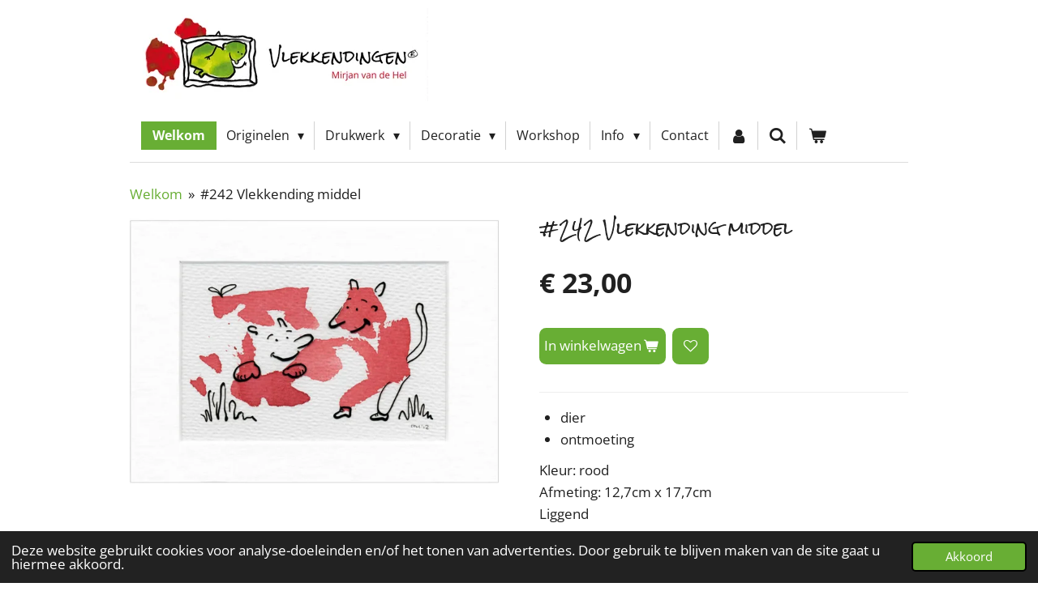

--- FILE ---
content_type: text/html; charset=UTF-8
request_url: https://www.vlekkendingen.nl/product/8671707/242-vlekkending-middel
body_size: 17621
content:
<!DOCTYPE html>
<html lang="nl">
    <head>
        <meta http-equiv="Content-Type" content="text/html; charset=utf-8">
        <meta name="viewport" content="width=device-width, initial-scale=1.0, maximum-scale=5.0">
        <meta http-equiv="X-UA-Compatible" content="IE=edge">
        <link rel="canonical" href="https://www.vlekkendingen.nl/product/8671707/242-vlekkending-middel">
        <link rel="sitemap" type="application/xml" href="https://www.vlekkendingen.nl/sitemap.xml">
        <meta property="og:title" content="#242 Vlekkending middel | Vlekkendingen">
        <meta property="og:url" content="https://www.vlekkendingen.nl/product/8671707/242-vlekkending-middel">
        <base href="https://www.vlekkendingen.nl/">
        <meta name="description" property="og:description" content="
dier
ontmoeting

Kleur: roodAfmeting: 12,7cm x 17,7cmLiggendJaar: 2012
Middel Vlekkending met passe-partoutZonder lijstje">
                <script nonce="8728afe37249d463d508150ca6d56e6b">
            
            window.JOUWWEB = window.JOUWWEB || {};
            window.JOUWWEB.application = window.JOUWWEB.application || {};
            window.JOUWWEB.application = {"backends":[{"domain":"jouwweb.nl","freeDomain":"jouwweb.site"},{"domain":"webador.com","freeDomain":"webadorsite.com"},{"domain":"webador.de","freeDomain":"webadorsite.com"},{"domain":"webador.fr","freeDomain":"webadorsite.com"},{"domain":"webador.es","freeDomain":"webadorsite.com"},{"domain":"webador.it","freeDomain":"webadorsite.com"},{"domain":"jouwweb.be","freeDomain":"jouwweb.site"},{"domain":"webador.ie","freeDomain":"webadorsite.com"},{"domain":"webador.co.uk","freeDomain":"webadorsite.com"},{"domain":"webador.at","freeDomain":"webadorsite.com"},{"domain":"webador.be","freeDomain":"webadorsite.com"},{"domain":"webador.ch","freeDomain":"webadorsite.com"},{"domain":"webador.ch","freeDomain":"webadorsite.com"},{"domain":"webador.mx","freeDomain":"webadorsite.com"},{"domain":"webador.com","freeDomain":"webadorsite.com"},{"domain":"webador.dk","freeDomain":"webadorsite.com"},{"domain":"webador.se","freeDomain":"webadorsite.com"},{"domain":"webador.no","freeDomain":"webadorsite.com"},{"domain":"webador.fi","freeDomain":"webadorsite.com"},{"domain":"webador.ca","freeDomain":"webadorsite.com"},{"domain":"webador.ca","freeDomain":"webadorsite.com"},{"domain":"webador.pl","freeDomain":"webadorsite.com"},{"domain":"webador.com.au","freeDomain":"webadorsite.com"},{"domain":"webador.nz","freeDomain":"webadorsite.com"}],"editorLocale":"nl-NL","editorTimezone":"Europe\/Amsterdam","editorLanguage":"nl","analytics4TrackingId":"G-E6PZPGE4QM","analyticsDimensions":[],"backendDomain":"www.jouwweb.nl","backendShortDomain":"jouwweb.nl","backendKey":"jouwweb-nl","freeWebsiteDomain":"jouwweb.site","noSsl":false,"build":{"reference":"bdb0db9"},"linkHostnames":["www.jouwweb.nl","www.webador.com","www.webador.de","www.webador.fr","www.webador.es","www.webador.it","www.jouwweb.be","www.webador.ie","www.webador.co.uk","www.webador.at","www.webador.be","www.webador.ch","fr.webador.ch","www.webador.mx","es.webador.com","www.webador.dk","www.webador.se","www.webador.no","www.webador.fi","www.webador.ca","fr.webador.ca","www.webador.pl","www.webador.com.au","www.webador.nz"],"assetsUrl":"https:\/\/assets.jwwb.nl","loginUrl":"https:\/\/www.jouwweb.nl\/inloggen","publishUrl":"https:\/\/www.jouwweb.nl\/v2\/website\/2808089\/publish-proxy","adminUserOrIp":false,"pricing":{"plans":{"lite":{"amount":"700","currency":"EUR"},"pro":{"amount":"1200","currency":"EUR"},"business":{"amount":"2400","currency":"EUR"}},"yearlyDiscount":{"price":{"amount":"0","currency":"EUR"},"ratio":0,"percent":"0%","discountPrice":{"amount":"0","currency":"EUR"},"termPricePerMonth":{"amount":"0","currency":"EUR"},"termPricePerYear":{"amount":"0","currency":"EUR"}}},"hcUrl":{"add-product-variants":"https:\/\/help.jouwweb.nl\/hc\/nl\/articles\/28594307773201","basic-vs-advanced-shipping":"https:\/\/help.jouwweb.nl\/hc\/nl\/articles\/28594268794257","html-in-head":"https:\/\/help.jouwweb.nl\/hc\/nl\/articles\/28594336422545","link-domain-name":"https:\/\/help.jouwweb.nl\/hc\/nl\/articles\/28594325307409","optimize-for-mobile":"https:\/\/help.jouwweb.nl\/hc\/nl\/articles\/28594312927121","seo":"https:\/\/help.jouwweb.nl\/hc\/nl\/sections\/28507243966737","transfer-domain-name":"https:\/\/help.jouwweb.nl\/hc\/nl\/articles\/28594325232657","website-not-secure":"https:\/\/help.jouwweb.nl\/hc\/nl\/articles\/28594252935825"}};
            window.JOUWWEB.brand = {"type":"jouwweb","name":"JouwWeb","domain":"JouwWeb.nl","supportEmail":"support@jouwweb.nl"};
                    
                window.JOUWWEB = window.JOUWWEB || {};
                window.JOUWWEB.websiteRendering = {"locale":"nl-NL","timezone":"Europe\/Amsterdam","routes":{"api\/upload\/product-field":"\/_api\/upload\/product-field","checkout\/cart":"\/winkelwagen","payment":"\/bestelling-afronden\/:publicOrderId","payment\/forward":"\/bestelling-afronden\/:publicOrderId\/forward","public-order":"\/bestelling\/:publicOrderId","checkout\/authorize":"\/winkelwagen\/authorize\/:gateway","wishlist":"\/verlanglijst"}};
                                                    window.JOUWWEB.website = {"id":2808089,"locale":"nl-NL","enabled":true,"title":"Vlekkendingen","hasTitle":true,"roleOfLoggedInUser":null,"ownerLocale":"nl-NL","plan":"business","freeWebsiteDomain":"jouwweb.site","backendKey":"jouwweb-nl","currency":"EUR","defaultLocale":"nl-NL","url":"https:\/\/www.vlekkendingen.nl\/","homepageSegmentId":10999381,"category":"webshop","isOffline":false,"isPublished":true,"locales":["nl-NL"],"allowed":{"ads":false,"credits":true,"externalLinks":true,"slideshow":true,"customDefaultSlideshow":true,"hostedAlbums":true,"moderators":true,"mailboxQuota":10,"statisticsVisitors":true,"statisticsDetailed":true,"statisticsMonths":-1,"favicon":true,"password":true,"freeDomains":0,"freeMailAccounts":1,"canUseLanguages":false,"fileUpload":true,"legacyFontSize":false,"webshop":true,"products":-1,"imageText":false,"search":true,"audioUpload":true,"videoUpload":5000,"allowDangerousForms":false,"allowHtmlCode":true,"mobileBar":true,"sidebar":false,"poll":false,"allowCustomForms":true,"allowBusinessListing":true,"allowCustomAnalytics":true,"allowAccountingLink":true,"digitalProducts":true,"sitemapElement":false},"mobileBar":{"enabled":true,"theme":"accent","email":{"active":true,"value":"mirjan@vlekkendingen.nl"},"location":{"active":true,"value":"Polanenstraat 4, 5131 CJ Alphen, Nederland"},"phone":{"active":true,"value":"+31614742391"},"whatsapp":{"active":true,"value":"+31614742391"},"social":{"active":true,"network":"facebook","value":"vlekkendingen"}},"webshop":{"enabled":true,"currency":"EUR","taxEnabled":true,"taxInclusive":true,"vatDisclaimerVisible":false,"orderNotice":null,"orderConfirmation":null,"freeShipping":false,"freeShippingAmount":"0.00","shippingDisclaimerVisible":false,"pickupAllowed":true,"couponAllowed":true,"detailsPageAvailable":true,"socialMediaVisible":false,"termsPage":11025281,"termsPageUrl":"\/voorwaarden","extraTerms":null,"pricingVisible":true,"orderButtonVisible":true,"shippingAdvanced":true,"shippingAdvancedBackEnd":true,"soldOutVisible":false,"backInStockNotificationEnabled":false,"canAddProducts":true,"nextOrderNumber":44,"allowedServicePoints":["dhl","postnl"],"sendcloudConfigured":false,"sendcloudFallbackPublicKey":"a3d50033a59b4a598f1d7ce7e72aafdf","taxExemptionAllowed":false,"invoiceComment":null,"emptyCartVisible":true,"minimumOrderPrice":null,"productNumbersEnabled":false,"wishlistEnabled":true,"hideTaxOnCart":false},"isTreatedAsWebshop":true};                            window.JOUWWEB.cart = {"products":[],"coupon":null,"shippingCountryCode":null,"shippingChoice":null,"breakdown":[]};                            window.JOUWWEB.scripts = ["website-rendering\/webshop"];                        window.parent.JOUWWEB.colorPalette = window.JOUWWEB.colorPalette;
        </script>
                <title>#242 Vlekkending middel | Vlekkendingen</title>
                                            <link href="https://primary.jwwb.nl/public/s/f/d/temp-cgoudfakmdjdbimqduty/touch-icon-iphone.png?bust=1665474027" rel="apple-touch-icon" sizes="60x60">                                                <link href="https://primary.jwwb.nl/public/s/f/d/temp-cgoudfakmdjdbimqduty/touch-icon-ipad.png?bust=1665474027" rel="apple-touch-icon" sizes="76x76">                                                <link href="https://primary.jwwb.nl/public/s/f/d/temp-cgoudfakmdjdbimqduty/touch-icon-iphone-retina.png?bust=1665474027" rel="apple-touch-icon" sizes="120x120">                                                <link href="https://primary.jwwb.nl/public/s/f/d/temp-cgoudfakmdjdbimqduty/touch-icon-ipad-retina.png?bust=1665474027" rel="apple-touch-icon" sizes="152x152">                                                <link href="https://primary.jwwb.nl/public/s/f/d/temp-cgoudfakmdjdbimqduty/favicon.png?bust=1665474027" rel="shortcut icon">                                                <link href="https://primary.jwwb.nl/public/s/f/d/temp-cgoudfakmdjdbimqduty/favicon.png?bust=1665474027" rel="icon">                                        <meta property="og:image" content="https&#x3A;&#x2F;&#x2F;primary.jwwb.nl&#x2F;public&#x2F;s&#x2F;f&#x2F;d&#x2F;temp-cgoudfakmdjdbimqduty&#x2F;bukzrm&#x2F;242-vlekkending-18x13.jpg">
                    <meta property="og:image" content="https&#x3A;&#x2F;&#x2F;primary.jwwb.nl&#x2F;public&#x2F;s&#x2F;f&#x2F;d&#x2F;temp-cgoudfakmdjdbimqduty&#x2F;jte875&#x2F;image-46.png">
                    <meta property="og:image" content="https&#x3A;&#x2F;&#x2F;primary.jwwb.nl&#x2F;public&#x2F;s&#x2F;f&#x2F;d&#x2F;temp-cgoudfakmdjdbimqduty&#x2F;image-high-luj26i.png&#x3F;enable-io&#x3D;true&amp;enable&#x3D;upscale&amp;fit&#x3D;bounds&amp;width&#x3D;1200">
                    <meta property="og:image" content="https&#x3A;&#x2F;&#x2F;primary.jwwb.nl&#x2F;public&#x2F;s&#x2F;f&#x2F;d&#x2F;temp-cgoudfakmdjdbimqduty&#x2F;alphen-lokaal-logo-wit-high.png">
                                    <meta name="twitter:card" content="summary_large_image">
                        <meta property="twitter:image" content="https&#x3A;&#x2F;&#x2F;primary.jwwb.nl&#x2F;public&#x2F;s&#x2F;f&#x2F;d&#x2F;temp-cgoudfakmdjdbimqduty&#x2F;bukzrm&#x2F;242-vlekkending-18x13.jpg">
                                                    <script src="https://plausible.io/js/script.manual.js" nonce="8728afe37249d463d508150ca6d56e6b" data-turbo-track="reload" defer data-domain="shard14.jouwweb.nl"></script>
<link rel="stylesheet" type="text/css" href="https://gfonts.jwwb.nl/css?display=fallback&amp;family=Open+Sans%3A400%2C700%2C400italic%2C700italic%7CRock+Salt%3A400%2C700%2C400italic%2C700italic" nonce="8728afe37249d463d508150ca6d56e6b" data-turbo-track="dynamic">
<script src="https://assets.jwwb.nl/assets/build/website-rendering/nl-NL.js?bust=af8dcdef13a1895089e9" nonce="8728afe37249d463d508150ca6d56e6b" data-turbo-track="reload" defer></script>
<script src="https://assets.jwwb.nl/assets/website-rendering/runtime.cee983c75391f900fb05.js?bust=4ce5de21b577bc4120dd" nonce="8728afe37249d463d508150ca6d56e6b" data-turbo-track="reload" defer></script>
<script src="https://assets.jwwb.nl/assets/website-rendering/812.881ee67943804724d5af.js?bust=78ab7ad7d6392c42d317" nonce="8728afe37249d463d508150ca6d56e6b" data-turbo-track="reload" defer></script>
<script src="https://assets.jwwb.nl/assets/website-rendering/main.5cc2a9179e0462270809.js?bust=47fa63093185ee0400ae" nonce="8728afe37249d463d508150ca6d56e6b" data-turbo-track="reload" defer></script>
<link rel="preload" href="https://assets.jwwb.nl/assets/website-rendering/styles.c611799110a447e67981.css?bust=226f06dc4f39cd5a64cc" as="style">
<link rel="preload" href="https://assets.jwwb.nl/assets/website-rendering/fonts/icons-website-rendering/font/website-rendering.woff2?bust=bd2797014f9452dadc8e" as="font" crossorigin>
<link rel="preconnect" href="https://gfonts.jwwb.nl">
<link rel="stylesheet" type="text/css" href="https://assets.jwwb.nl/assets/website-rendering/styles.c611799110a447e67981.css?bust=226f06dc4f39cd5a64cc" nonce="8728afe37249d463d508150ca6d56e6b" data-turbo-track="dynamic">
<link rel="preconnect" href="https://assets.jwwb.nl">
<link rel="stylesheet" type="text/css" href="https://primary.jwwb.nl/public/s/f/d/temp-cgoudfakmdjdbimqduty/style.css?bust=1768988841" nonce="8728afe37249d463d508150ca6d56e6b" data-turbo-track="dynamic">    </head>
    <body
        id="top"
        class="jw-is-no-slideshow jw-header-is-image jw-is-segment-product jw-is-frontend jw-is-no-sidebar jw-is-no-messagebar jw-is-no-touch-device jw-is-no-mobile"
                                    data-jouwweb-page="8671707"
                                                data-jouwweb-segment-id="8671707"
                                                data-jouwweb-segment-type="product"
                                                data-template-threshold="960"
                                                data-template-name="beautysalon&#x7C;fotografie&#x7C;romance"
                            itemscope
        itemtype="https://schema.org/Product"
    >
                                    <meta itemprop="url" content="https://www.vlekkendingen.nl/product/8671707/242-vlekkending-middel">
        <a href="#main-content" class="jw-skip-link">
            Ga direct naar de hoofdinhoud        </a>
        <div class="jw-background"></div>
        <div class="jw-body">
            <div class="jw-mobile-menu jw-mobile-is-logo js-mobile-menu">
            <button
            type="button"
            class="jw-mobile-menu__button jw-mobile-toggle"
            aria-label="Open / sluit menu"
        >
            <span class="jw-icon-burger"></span>
        </button>
        <div class="jw-mobile-header jw-mobile-header--image">
        <a            class="jw-mobile-header-content"
                            href="/"
                        >
                            <img class="jw-mobile-logo jw-mobile-logo--landscape" src="https://primary.jwwb.nl/public/s/f/d/temp-cgoudfakmdjdbimqduty/vmtc2t/logo-vlekkendingen-2018-1200-2.jpg?enable-io=true&amp;enable=upscale&amp;height=70" srcset="https://primary.jwwb.nl/public/s/f/d/temp-cgoudfakmdjdbimqduty/vmtc2t/logo-vlekkendingen-2018-1200-2.jpg?enable-io=true&amp;enable=upscale&amp;height=70 1x, https://primary.jwwb.nl/public/s/f/d/temp-cgoudfakmdjdbimqduty/vmtc2t/logo-vlekkendingen-2018-1200-2.jpg?enable-io=true&amp;enable=upscale&amp;height=140&amp;quality=70 2x" alt="Vlekkendingen" title="Vlekkendingen">                                </a>
    </div>

        <a
        href="/winkelwagen"
        class="jw-mobile-menu__button jw-mobile-header-cart"
        aria-label="Bekijk winkelwagen"
    >
        <span class="jw-icon-badge-wrapper">
            <span class="website-rendering-icon-basket" aria-hidden="true"></span>
            <span class="jw-icon-badge hidden" aria-hidden="true"></span>
        </span>
    </a>
    
    </div>
    <div class="jw-mobile-menu-search jw-mobile-menu-search--hidden">
        <form
            action="/zoeken"
            method="get"
            class="jw-mobile-menu-search__box"
        >
            <input
                type="text"
                name="q"
                value=""
                placeholder="Zoeken..."
                class="jw-mobile-menu-search__input"
                aria-label="Zoeken"
            >
            <button type="submit" class="jw-btn jw-btn--style-flat jw-mobile-menu-search__button" aria-label="Zoeken">
                <span class="website-rendering-icon-search" aria-hidden="true"></span>
            </button>
            <button type="button" class="jw-btn jw-btn--style-flat jw-mobile-menu-search__button js-cancel-search" aria-label="Zoekopdracht annuleren">
                <span class="website-rendering-icon-cancel" aria-hidden="true"></span>
            </button>
        </form>
    </div>
            <header class="header clear js-fixed-header-container">
    <div class="inner header-inner js-topbar-content-container">
        <div class="jw-header-logo">
            <div
    id="jw-header-image-container"
    class="jw-header jw-header-image jw-header-image-toggle"
    style="flex-basis: 368px; max-width: 368px; flex-shrink: 1;"
>
            <a href="/">
        <img id="jw-header-image" data-image-id="69033895" srcset="https://primary.jwwb.nl/public/s/f/d/temp-cgoudfakmdjdbimqduty/vmtc2t/logo-vlekkendingen-2018-1200-2.jpg?enable-io=true&amp;width=368 368w, https://primary.jwwb.nl/public/s/f/d/temp-cgoudfakmdjdbimqduty/vmtc2t/logo-vlekkendingen-2018-1200-2.jpg?enable-io=true&amp;width=736 736w" class="jw-header-image" title="Vlekkendingen" style="" sizes="368px" width="368" height="115" intrinsicsize="368.00 x 115.00" alt="Vlekkendingen">                </a>
    </div>
        <div
    class="jw-header jw-header-title-container jw-header-text jw-header-text-toggle"
    data-stylable="true"
>
    <a        id="jw-header-title"
        class="jw-header-title"
                    href="/"
            >
        Vlekkendingen    </a>
</div>
</div>
        <nav class="menu jw-menu-copy clear">
            <ul
    id="jw-menu"
    class="jw-menu jw-menu-horizontal"
            >
            <li
    class="jw-menu-item jw-menu-is-active"
>
        <a        class="jw-menu-link js-active-menu-item"
        href="/"                                            data-page-link-id="10999381"
                            >
                <span class="">
            Welkom        </span>
            </a>
                </li>
            <li
    class="jw-menu-item jw-menu-has-submenu"
>
        <a        class="jw-menu-link"
        href="/originelen"                                            data-page-link-id="11057109"
                            >
                <span class="">
            Originelen        </span>
                    <span class="jw-arrow jw-arrow-toplevel"></span>
            </a>
                    <ul
            class="jw-submenu"
                    >
                            <li
    class="jw-menu-item"
>
        <a        class="jw-menu-link"
        href="/originelen/minipakketje"                                            data-page-link-id="11535124"
                            >
                <span class="">
            minipakketje        </span>
            </a>
                </li>
                            <li
    class="jw-menu-item"
>
        <a        class="jw-menu-link"
        href="/originelen/klein"                                            data-page-link-id="11057110"
                            >
                <span class="">
            klein        </span>
            </a>
                </li>
                            <li
    class="jw-menu-item"
>
        <a        class="jw-menu-link"
        href="/originelen/middel"                                            data-page-link-id="11057115"
                            >
                <span class="">
            middel        </span>
            </a>
                </li>
                            <li
    class="jw-menu-item"
>
        <a        class="jw-menu-link"
        href="/originelen/groot"                                            data-page-link-id="11057121"
                            >
                <span class="">
            groot        </span>
            </a>
                </li>
                            <li
    class="jw-menu-item"
>
        <a        class="jw-menu-link"
        href="/originelen/xl"                                            data-page-link-id="11057123"
                            >
                <span class="">
            XL        </span>
            </a>
                </li>
                            <li
    class="jw-menu-item"
>
        <a        class="jw-menu-link"
        href="/originelen/xxl"                                            data-page-link-id="19642072"
                            >
                <span class="">
            XXL        </span>
            </a>
                </li>
                            <li
    class="jw-menu-item"
>
        <a        class="jw-menu-link"
        href="/originelen/3-4-5xl"                                            data-page-link-id="11057897"
                            >
                <span class="">
            3/4/5XL        </span>
            </a>
                </li>
                    </ul>
        </li>
            <li
    class="jw-menu-item jw-menu-has-submenu"
>
        <a        class="jw-menu-link"
        href="/drukwerk"                                            data-page-link-id="11057736"
                            >
                <span class="">
            Drukwerk        </span>
                    <span class="jw-arrow jw-arrow-toplevel"></span>
            </a>
                    <ul
            class="jw-submenu"
                    >
                            <li
    class="jw-menu-item"
>
        <a        class="jw-menu-link"
        href="/drukwerk/kaarten"                                            data-page-link-id="26352185"
                            >
                <span class="">
            Kaarten        </span>
            </a>
                </li>
                            <li
    class="jw-menu-item"
>
        <a        class="jw-menu-link"
        href="/drukwerk/boekjes-kalender"                                            data-page-link-id="26424381"
                            >
                <span class="">
            Boekjes + kalender        </span>
            </a>
                </li>
                            <li
    class="jw-menu-item"
>
        <a        class="jw-menu-link"
        href="/drukwerk/print-on-demand"                                            data-page-link-id="23726702"
                            >
                <span class="">
            Print-on-demand        </span>
            </a>
                </li>
                            <li
    class="jw-menu-item"
>
        <a        class="jw-menu-link"
        href="/drukwerk/overig"                                            data-page-link-id="26424287"
                            >
                <span class="">
            Overig        </span>
            </a>
                </li>
                    </ul>
        </li>
            <li
    class="jw-menu-item jw-menu-has-submenu"
>
        <a        class="jw-menu-link"
        href="/decoratie"                                            data-page-link-id="30171443"
                            >
                <span class="">
            Decoratie        </span>
                    <span class="jw-arrow jw-arrow-toplevel"></span>
            </a>
                    <ul
            class="jw-submenu"
                    >
                            <li
    class="jw-menu-item"
>
        <a        class="jw-menu-link"
        href="/decoratie/kerstbal"                                            data-page-link-id="11057129"
                            >
                <span class="">
            Kerstbal        </span>
            </a>
                </li>
                            <li
    class="jw-menu-item"
>
        <a        class="jw-menu-link"
        href="/decoratie/servies"                                            data-page-link-id="15099946"
                            >
                <span class="">
            Servies        </span>
            </a>
                </li>
                    </ul>
        </li>
            <li
    class="jw-menu-item"
>
        <a        class="jw-menu-link"
        href="/workshop"                                            data-page-link-id="10999379"
                            >
                <span class="">
            Workshop        </span>
            </a>
                </li>
            <li
    class="jw-menu-item jw-menu-has-submenu"
>
        <a        class="jw-menu-link"
        href="/info"                                            data-page-link-id="30171766"
                            >
                <span class="">
            Info        </span>
                    <span class="jw-arrow jw-arrow-toplevel"></span>
            </a>
                    <ul
            class="jw-submenu"
                    >
                            <li
    class="jw-menu-item"
>
        <a        class="jw-menu-link"
        href="/info/wie"                                            data-page-link-id="29387936"
                            >
                <span class="">
            Wie        </span>
            </a>
                </li>
                            <li
    class="jw-menu-item"
>
        <a        class="jw-menu-link"
        href="/info/wat"                                            data-page-link-id="10998005"
                            >
                <span class="">
            Wat        </span>
            </a>
                </li>
                            <li
    class="jw-menu-item"
>
        <a        class="jw-menu-link"
        href="/info/waar"                                            data-page-link-id="11013588"
                            >
                <span class="">
            Waar        </span>
            </a>
                </li>
                            <li
    class="jw-menu-item"
>
        <a        class="jw-menu-link"
        href="/info/opdracht"                                            data-page-link-id="21134420"
                            >
                <span class="">
            Opdracht        </span>
            </a>
                </li>
                            <li
    class="jw-menu-item"
>
        <a        class="jw-menu-link"
        href="/info/cadeaubon"                                            data-page-link-id="19503500"
                            >
                <span class="">
            Cadeaubon        </span>
            </a>
                </li>
                            <li
    class="jw-menu-item"
>
        <a        class="jw-menu-link"
        href="/info/markt-expo"                                            data-page-link-id="11000237"
                            >
                <span class="">
            Markt/Expo        </span>
            </a>
                </li>
                    </ul>
        </li>
            <li
    class="jw-menu-item"
>
        <a        class="jw-menu-link"
        href="/contact"                                            data-page-link-id="10998006"
                            >
                <span class="">
            Contact        </span>
            </a>
                </li>
            <li
    class="jw-menu-item"
>
        <a        class="jw-menu-link jw-menu-link--icon"
        href="/account"                                                            title="Account"
            >
                                <span class="website-rendering-icon-user"></span>
                            <span class="hidden-desktop-horizontal-menu">
            Account        </span>
            </a>
                </li>
            <li
    class="jw-menu-item jw-menu-search-item"
>
        <button        class="jw-menu-link jw-menu-link--icon jw-text-button"
                                                                    title="Zoeken"
            >
                                <span class="website-rendering-icon-search"></span>
                            <span class="hidden-desktop-horizontal-menu">
            Zoeken        </span>
            </button>
                
            <div class="jw-popover-container jw-popover-container--inline is-hidden">
                <div class="jw-popover-backdrop"></div>
                <div class="jw-popover">
                    <div class="jw-popover__arrow"></div>
                    <div class="jw-popover__content jw-section-white">
                        <form  class="jw-search" action="/zoeken" method="get">
                            
                            <input class="jw-search__input" type="text" name="q" value="" placeholder="Zoeken..." aria-label="Zoeken" >
                            <button class="jw-search__submit" type="submit" aria-label="Zoeken">
                                <span class="website-rendering-icon-search" aria-hidden="true"></span>
                            </button>
                        </form>
                    </div>
                </div>
            </div>
                        </li>
            <li
    class="jw-menu-item jw-menu-wishlist-item js-menu-wishlist-item jw-menu-wishlist-item--hidden"
>
        <a        class="jw-menu-link jw-menu-link--icon"
        href="/verlanglijst"                                                            title="Verlanglijst"
            >
                                    <span class="jw-icon-badge-wrapper">
                        <span class="website-rendering-icon-heart"></span>
                                            <span class="jw-icon-badge hidden">
                    0                </span>
                            <span class="hidden-desktop-horizontal-menu">
            Verlanglijst        </span>
            </a>
                </li>
            <li
    class="jw-menu-item js-menu-cart-item "
>
        <a        class="jw-menu-link jw-menu-link--icon"
        href="/winkelwagen"                                                            title="Winkelwagen"
            >
                                    <span class="jw-icon-badge-wrapper">
                        <span class="website-rendering-icon-basket"></span>
                                            <span class="jw-icon-badge hidden">
                    0                </span>
                            <span class="hidden-desktop-horizontal-menu">
            Winkelwagen        </span>
            </a>
                </li>
    
    </ul>

    <script nonce="8728afe37249d463d508150ca6d56e6b" id="jw-mobile-menu-template" type="text/template">
        <ul id="jw-menu" class="jw-menu jw-menu-horizontal jw-menu-spacing--mobile-bar">
                            <li
    class="jw-menu-item jw-menu-search-item"
>
                
                 <li class="jw-menu-item jw-mobile-menu-search-item">
                    <form class="jw-search" action="/zoeken" method="get">
                        <input class="jw-search__input" type="text" name="q" value="" placeholder="Zoeken..." aria-label="Zoeken">
                        <button class="jw-search__submit" type="submit" aria-label="Zoeken">
                            <span class="website-rendering-icon-search" aria-hidden="true"></span>
                        </button>
                    </form>
                </li>
                        </li>
                            <li
    class="jw-menu-item jw-menu-is-active"
>
        <a        class="jw-menu-link js-active-menu-item"
        href="/"                                            data-page-link-id="10999381"
                            >
                <span class="">
            Welkom        </span>
            </a>
                </li>
                            <li
    class="jw-menu-item jw-menu-has-submenu"
>
        <a        class="jw-menu-link"
        href="/originelen"                                            data-page-link-id="11057109"
                            >
                <span class="">
            Originelen        </span>
                    <span class="jw-arrow jw-arrow-toplevel"></span>
            </a>
                    <ul
            class="jw-submenu"
                    >
                            <li
    class="jw-menu-item"
>
        <a        class="jw-menu-link"
        href="/originelen/minipakketje"                                            data-page-link-id="11535124"
                            >
                <span class="">
            minipakketje        </span>
            </a>
                </li>
                            <li
    class="jw-menu-item"
>
        <a        class="jw-menu-link"
        href="/originelen/klein"                                            data-page-link-id="11057110"
                            >
                <span class="">
            klein        </span>
            </a>
                </li>
                            <li
    class="jw-menu-item"
>
        <a        class="jw-menu-link"
        href="/originelen/middel"                                            data-page-link-id="11057115"
                            >
                <span class="">
            middel        </span>
            </a>
                </li>
                            <li
    class="jw-menu-item"
>
        <a        class="jw-menu-link"
        href="/originelen/groot"                                            data-page-link-id="11057121"
                            >
                <span class="">
            groot        </span>
            </a>
                </li>
                            <li
    class="jw-menu-item"
>
        <a        class="jw-menu-link"
        href="/originelen/xl"                                            data-page-link-id="11057123"
                            >
                <span class="">
            XL        </span>
            </a>
                </li>
                            <li
    class="jw-menu-item"
>
        <a        class="jw-menu-link"
        href="/originelen/xxl"                                            data-page-link-id="19642072"
                            >
                <span class="">
            XXL        </span>
            </a>
                </li>
                            <li
    class="jw-menu-item"
>
        <a        class="jw-menu-link"
        href="/originelen/3-4-5xl"                                            data-page-link-id="11057897"
                            >
                <span class="">
            3/4/5XL        </span>
            </a>
                </li>
                    </ul>
        </li>
                            <li
    class="jw-menu-item jw-menu-has-submenu"
>
        <a        class="jw-menu-link"
        href="/drukwerk"                                            data-page-link-id="11057736"
                            >
                <span class="">
            Drukwerk        </span>
                    <span class="jw-arrow jw-arrow-toplevel"></span>
            </a>
                    <ul
            class="jw-submenu"
                    >
                            <li
    class="jw-menu-item"
>
        <a        class="jw-menu-link"
        href="/drukwerk/kaarten"                                            data-page-link-id="26352185"
                            >
                <span class="">
            Kaarten        </span>
            </a>
                </li>
                            <li
    class="jw-menu-item"
>
        <a        class="jw-menu-link"
        href="/drukwerk/boekjes-kalender"                                            data-page-link-id="26424381"
                            >
                <span class="">
            Boekjes + kalender        </span>
            </a>
                </li>
                            <li
    class="jw-menu-item"
>
        <a        class="jw-menu-link"
        href="/drukwerk/print-on-demand"                                            data-page-link-id="23726702"
                            >
                <span class="">
            Print-on-demand        </span>
            </a>
                </li>
                            <li
    class="jw-menu-item"
>
        <a        class="jw-menu-link"
        href="/drukwerk/overig"                                            data-page-link-id="26424287"
                            >
                <span class="">
            Overig        </span>
            </a>
                </li>
                    </ul>
        </li>
                            <li
    class="jw-menu-item jw-menu-has-submenu"
>
        <a        class="jw-menu-link"
        href="/decoratie"                                            data-page-link-id="30171443"
                            >
                <span class="">
            Decoratie        </span>
                    <span class="jw-arrow jw-arrow-toplevel"></span>
            </a>
                    <ul
            class="jw-submenu"
                    >
                            <li
    class="jw-menu-item"
>
        <a        class="jw-menu-link"
        href="/decoratie/kerstbal"                                            data-page-link-id="11057129"
                            >
                <span class="">
            Kerstbal        </span>
            </a>
                </li>
                            <li
    class="jw-menu-item"
>
        <a        class="jw-menu-link"
        href="/decoratie/servies"                                            data-page-link-id="15099946"
                            >
                <span class="">
            Servies        </span>
            </a>
                </li>
                    </ul>
        </li>
                            <li
    class="jw-menu-item"
>
        <a        class="jw-menu-link"
        href="/workshop"                                            data-page-link-id="10999379"
                            >
                <span class="">
            Workshop        </span>
            </a>
                </li>
                            <li
    class="jw-menu-item jw-menu-has-submenu"
>
        <a        class="jw-menu-link"
        href="/info"                                            data-page-link-id="30171766"
                            >
                <span class="">
            Info        </span>
                    <span class="jw-arrow jw-arrow-toplevel"></span>
            </a>
                    <ul
            class="jw-submenu"
                    >
                            <li
    class="jw-menu-item"
>
        <a        class="jw-menu-link"
        href="/info/wie"                                            data-page-link-id="29387936"
                            >
                <span class="">
            Wie        </span>
            </a>
                </li>
                            <li
    class="jw-menu-item"
>
        <a        class="jw-menu-link"
        href="/info/wat"                                            data-page-link-id="10998005"
                            >
                <span class="">
            Wat        </span>
            </a>
                </li>
                            <li
    class="jw-menu-item"
>
        <a        class="jw-menu-link"
        href="/info/waar"                                            data-page-link-id="11013588"
                            >
                <span class="">
            Waar        </span>
            </a>
                </li>
                            <li
    class="jw-menu-item"
>
        <a        class="jw-menu-link"
        href="/info/opdracht"                                            data-page-link-id="21134420"
                            >
                <span class="">
            Opdracht        </span>
            </a>
                </li>
                            <li
    class="jw-menu-item"
>
        <a        class="jw-menu-link"
        href="/info/cadeaubon"                                            data-page-link-id="19503500"
                            >
                <span class="">
            Cadeaubon        </span>
            </a>
                </li>
                            <li
    class="jw-menu-item"
>
        <a        class="jw-menu-link"
        href="/info/markt-expo"                                            data-page-link-id="11000237"
                            >
                <span class="">
            Markt/Expo        </span>
            </a>
                </li>
                    </ul>
        </li>
                            <li
    class="jw-menu-item"
>
        <a        class="jw-menu-link"
        href="/contact"                                            data-page-link-id="10998006"
                            >
                <span class="">
            Contact        </span>
            </a>
                </li>
                            <li
    class="jw-menu-item"
>
        <a        class="jw-menu-link jw-menu-link--icon"
        href="/account"                                                            title="Account"
            >
                                <span class="website-rendering-icon-user"></span>
                            <span class="hidden-desktop-horizontal-menu">
            Account        </span>
            </a>
                </li>
                            <li
    class="jw-menu-item jw-menu-wishlist-item js-menu-wishlist-item jw-menu-wishlist-item--hidden"
>
        <a        class="jw-menu-link jw-menu-link--icon"
        href="/verlanglijst"                                                            title="Verlanglijst"
            >
                                    <span class="jw-icon-badge-wrapper">
                        <span class="website-rendering-icon-heart"></span>
                                            <span class="jw-icon-badge hidden">
                    0                </span>
                            <span class="hidden-desktop-horizontal-menu">
            Verlanglijst        </span>
            </a>
                </li>
            
                    </ul>
    </script>
        </nav>
    </div>
</header>
<div class="wrapper">
    <script nonce="8728afe37249d463d508150ca6d56e6b">
        window.JOUWWEB.templateConfig = {
            header: {
                selector: 'header',
                mobileSelector: '.jw-mobile-header',
                updatePusher: function (headerHeight, state) {
                    $('.jw-menu-clone').css('top', headerHeight);

                    // Logo height change implies header height change, so we update
                    // the styles dependent on logo height in the same callback as the header height.
                    var headerLogoHeight = document.querySelector('.jw-header-logo').offsetHeight;
                    document.documentElement.style.setProperty('--header-logo-height', headerLogoHeight + 'px');
                },
            },
        };
    </script>
    <div class="slideshow-wrap">
                <div class="slideshow-decoration">
            <div class="slideshow-decoration__bar">
                <div class="slideshow-decoration__inner-bar"></div>
            </div>
        </div>
    </div>
    <script nonce="8728afe37249d463d508150ca6d56e6b">
        window.addEventListener('load', function () {
            const scrollTop = document.querySelector('.jw-scroll-top');
            if(scrollTop) {
                scrollTop.addEventListener('click', function (e) {
                    e.preventDefault();
                    window.scrollTo({
                        top: 0,
                        behavior: 'smooth'
                    });
                });
            }
        });
    </script>
</div>
<div class="main-content">
    
<main id="main-content" class="block-content">
    <div data-section-name="content" class="jw-section jw-section-content jw-responsive">
        <div class="jw-strip jw-strip--default jw-strip--style-color jw-strip--primary jw-strip--color-default jw-strip--padding-start"><div class="jw-strip__content-container"><div class="jw-strip__content jw-responsive">    
                        <nav class="jw-breadcrumbs" aria-label="Kruimelpad"><ol><li><a href="/" class="jw-breadcrumbs__link">Welkom</a></li><li><span class="jw-breadcrumbs__separator" aria-hidden="true">&raquo;</span><a href="/product/8671707/242-vlekkending-middel" class="jw-breadcrumbs__link jw-breadcrumbs__link--current" aria-current="page">#242 Vlekkending middel</a></li></ol></nav>    <div
        class="product-page js-product-container"
        data-webshop-product="&#x7B;&quot;id&quot;&#x3A;8671707,&quot;title&quot;&#x3A;&quot;&#x23;242&#x20;Vlekkending&#x20;middel&quot;,&quot;url&quot;&#x3A;&quot;&#x5C;&#x2F;product&#x5C;&#x2F;8671707&#x5C;&#x2F;242-vlekkending-middel&quot;,&quot;variants&quot;&#x3A;&#x5B;&#x7B;&quot;id&quot;&#x3A;28957985,&quot;stock&quot;&#x3A;1,&quot;limited&quot;&#x3A;true,&quot;propertyValueIds&quot;&#x3A;&#x5B;&#x5D;&#x7D;&#x5D;,&quot;image&quot;&#x3A;&#x7B;&quot;id&quot;&#x3A;70114083,&quot;url&quot;&#x3A;&quot;https&#x3A;&#x5C;&#x2F;&#x5C;&#x2F;primary.jwwb.nl&#x5C;&#x2F;public&#x5C;&#x2F;s&#x5C;&#x2F;f&#x5C;&#x2F;d&#x5C;&#x2F;temp-cgoudfakmdjdbimqduty&#x5C;&#x2F;242-vlekkending-18x13.jpg&quot;,&quot;width&quot;&#x3A;799,&quot;height&quot;&#x3A;577&#x7D;&#x7D;"
        data-is-detail-view="1"
    >
                <div class="product-page__top">
            <h1 class="product-page__heading" itemprop="name">
                #242 Vlekkending middel            </h1>
                                </div>
                                <div class="product-page__image-container">
                <div
                    class="image-gallery image-gallery--single-item"
                    role="group"
                    aria-roledescription="carousel"
                    aria-label="Productafbeeldingen"
                >
                    <div class="image-gallery__main">
                        <div
                            class="image-gallery__slides"
                            aria-live="polite"
                            aria-atomic="false"
                        >
                                                                                            <div
                                    class="image-gallery__slide-container"
                                    role="group"
                                    aria-roledescription="slide"
                                    aria-hidden="false"
                                    aria-label="1 van 1"
                                >
                                    <a
                                        class="image-gallery__slide-item"
                                        href="https://primary.jwwb.nl/public/s/f/d/temp-cgoudfakmdjdbimqduty/bukzrm/242-vlekkending-18x13.jpg"
                                        data-width="900"
                                        data-height="650"
                                        data-image-id="70114083"
                                        tabindex="0"
                                    >
                                        <div class="image-gallery__slide-image">
                                            <img
                                                                                                    itemprop="image"
                                                    alt="&#x23;242&#x20;Vlekkending&#x20;middel"
                                                                                                src="https://primary.jwwb.nl/public/s/f/d/temp-cgoudfakmdjdbimqduty/242-vlekkending-18x13.jpg?enable-io=true&enable=upscale&width=600"
                                                srcset="https://primary.jwwb.nl/public/s/f/d/temp-cgoudfakmdjdbimqduty/bukzrm/242-vlekkending-18x13.jpg?enable-io=true&width=600 600w"
                                                sizes="(min-width: 960px) 50vw, 100vw"
                                                width="900"
                                                height="650"
                                            >
                                        </div>
                                    </a>
                                </div>
                                                    </div>
                        <div class="image-gallery__controls">
                            <button
                                type="button"
                                class="image-gallery__control image-gallery__control--prev image-gallery__control--disabled"
                                aria-label="Vorige afbeelding"
                            >
                                <span class="website-rendering-icon-left-open-big"></span>
                            </button>
                            <button
                                type="button"
                                class="image-gallery__control image-gallery__control--next image-gallery__control--disabled"
                                aria-label="Volgende afbeelding"
                            >
                                <span class="website-rendering-icon-right-open-big"></span>
                            </button>
                        </div>
                    </div>
                                    </div>
            </div>
                <div class="product-page__container">
            <div itemprop="offers" itemscope itemtype="https://schema.org/Offer">
                                <meta itemprop="availability" content="https://schema.org/InStock">
                                                        <meta itemprop="price" content="23.00">
                    <meta itemprop="priceCurrency" content="EUR">
                    <div class="product-page__price-container">
                        <div class="product__price js-product-container__price">
                            <span class="product__price__price">€ 23,00</span>
                        </div>
                        <div class="product__free-shipping-motivator js-product-container__free-shipping-motivator"></div>
                    </div>
                                                </div>
                                    <div class="product-page__button-container">
                                <button
    type="button"
    class="jw-btn product__add-to-cart js-product-container__button jw-btn--size-medium"
    title="In&#x20;winkelwagen"
        >
    <span>In winkelwagen</span>
</button>
                
<button
    type="button"
    class="jw-btn jw-btn--icon-only product__add-to-wishlist js-product-container__wishlist-button jw-btn--size-medium"
    title="Toevoegen&#x20;aan&#x20;verlanglijst"
    aria-label="Toevoegen&#x20;aan&#x20;verlanglijst"
    >
    <span>
        <i class="js-product-container__add-to-wishlist_icon website-rendering-icon-heart-empty" aria-hidden="true"></i>
    </span>
</button>
            </div>
            <div class="product-page__button-notice hidden js-product-container__button-notice"></div>
            
                            <div class="product-page__description" itemprop="description">
                                        <ul>
<li>dier</li>
<li>ontmoeting</li>
</ul>
<p>Kleur: rood<br />Afmeting: 12,7cm x 17,7cm<br />Liggend<br />Jaar: 2012</p>
<p>Middel Vlekkending met passe-partout<br />Zonder lijstje</p>                </div>
                                            </div>
    </div>

    </div></div></div>
<div class="product-page__content">
    <div
    id="jw-element-184747547"
    data-jw-element-id="184747547"
        class="jw-tree-node jw-element jw-strip-root jw-tree-container jw-responsive jw-node-is-first-child jw-node-is-last-child"
>
    <div
    id="jw-element-354360009"
    data-jw-element-id="354360009"
        class="jw-tree-node jw-element jw-strip jw-tree-container jw-responsive jw-strip--default jw-strip--style-color jw-strip--color-default jw-strip--padding-both jw-node-is-first-child jw-strip--primary jw-node-is-last-child"
>
    <div class="jw-strip__content-container"><div class="jw-strip__content jw-responsive"><div
    id="jw-element-184747548"
    data-jw-element-id="184747548"
        class="jw-tree-node jw-element jw-image-text jw-node-is-first-child"
>
    <div class="jw-element-imagetext-text">
            <p><strong>Andere suggesties...</strong></p>    </div>
</div><div
    id="jw-element-184747549"
    data-jw-element-id="184747549"
        class="jw-tree-node jw-element jw-product-gallery"
>
        <div class="jw-element-loader">
        <span class="jw-spinner"></span>
    </div>

    
    
            <ul class="product-gallery product-gallery--style-clean product-gallery--size-md product-gallery--align-center">
                            <li class="product-gallery__item product-gallery__item--has-button product-gallery__item--has-wishlist-button product-gallery__item--has-options">
            <div
                class="product-gallery__content js-product-container"
                data-webshop-product="&#x7B;&quot;id&quot;&#x3A;8508333,&quot;title&quot;&#x3A;&quot;Verjaardagskaart&#x20;rood&quot;,&quot;url&quot;&#x3A;&quot;&#x5C;&#x2F;product&#x5C;&#x2F;8508333&#x5C;&#x2F;verjaardagskaart-rood&quot;,&quot;variants&quot;&#x3A;&#x5B;&#x7B;&quot;id&quot;&#x3A;55997110,&quot;stock&quot;&#x3A;5,&quot;limited&quot;&#x3A;true,&quot;propertyValueIds&quot;&#x3A;&#x5B;22669700&#x5D;&#x7D;,&#x7B;&quot;id&quot;&#x3A;55997111,&quot;stock&quot;&#x3A;4,&quot;limited&quot;&#x3A;true,&quot;propertyValueIds&quot;&#x3A;&#x5B;22669701&#x5D;&#x7D;,&#x7B;&quot;id&quot;&#x3A;55997112,&quot;stock&quot;&#x3A;2,&quot;limited&quot;&#x3A;true,&quot;propertyValueIds&quot;&#x3A;&#x5B;22669702&#x5D;&#x7D;&#x5D;,&quot;image&quot;&#x3A;&#x7B;&quot;id&quot;&#x3A;85970798,&quot;url&quot;&#x3A;&quot;https&#x3A;&#x5C;&#x2F;&#x5C;&#x2F;primary.jwwb.nl&#x5C;&#x2F;public&#x5C;&#x2F;s&#x5C;&#x2F;f&#x5C;&#x2F;d&#x5C;&#x2F;temp-cgoudfakmdjdbimqduty&#x5C;&#x2F;verjaardag-rood-voor.png&quot;,&quot;width&quot;&#x3A;800,&quot;height&quot;&#x3A;574&#x7D;&#x7D;"
            >
                <div class="product-gallery__image-container">
                    
                    <a data-segment-type="product" data-segment-id="8508333" href="/product/8508333/verjaardagskaart-rood" class="js-jouwweb-segment js-allow-link-click product-gallery__image">                                            <div class="product-image">                            <img
                                class="product-image__image product-image__image--main"
                                loading="lazy"
                                src="https&#x3A;&#x2F;&#x2F;primary.jwwb.nl&#x2F;public&#x2F;s&#x2F;f&#x2F;d&#x2F;temp-cgoudfakmdjdbimqduty&#x2F;g57xcc&#x2F;verjaardag-rood-voor.png&#x3F;enable-io&#x3D;true&amp;fit&#x3D;bounds&amp;width&#x3D;540&amp;height&#x3D;540&amp;quality&#x3D;40"
                                                                alt="Verjaardagskaart&#x20;rood"
                                width="540"
                                height="387"
                                sizes="(min-width: 1px) 270px"
                            >
                        </div>
                                        </a>                </div>
                <div class="product-gallery__info-container">
                    <div class="product-gallery__details">
                        <a data-segment-type="product" data-segment-id="8508333" href="/product/8508333/verjaardagskaart-rood" class="js-jouwweb-segment js-allow-link-click product-gallery__name">                        Verjaardagskaart rood                        </a>                                                    <span class="product-gallery__price js-product-container__price">
                                <span class="product__price__price">€ 1,50</span>
                            </span>
                                            </div>
                    <div class="product-gallery__expand-container">
                        <div class="product__variants jw-select">
    <select
        class="product__variants-select jw-select__input js-product-container__options jw-element-form-input-text"
        aria-label="Aantal"
    >
        <optgroup label="Aantal"></optgroup>
                    <option
                value="55997110"
                data-price-html="&lt;span class=&quot;product__price__price&quot;&gt;€ 1,50&lt;/span&gt;
"
                selected            >
                1 kaart                                    - € 1,50                            </option>
                    <option
                value="55997111"
                data-price-html="&lt;span class=&quot;product__price__price&quot;&gt;€ 5,00&lt;/span&gt;
"
                            >
                4 kaarten                                    - € 5,00                            </option>
                    <option
                value="55997112"
                data-price-html="&lt;span class=&quot;product__price__price&quot;&gt;€ 10,00&lt;/span&gt;
"
                            >
                10 kaarten                                    - € 10,00                            </option>
            </select>
</div>

                                                    <div class="product-gallery__button-container">
                                <div class="product__button-notice hidden js-product-container__button-notice"></div>
<button
    type="button"
    class="jw-btn product__add-to-cart js-product-container__button jw-btn--size-small"
    title="In&#x20;winkelwagen"
        >
    <span>In winkelwagen</span>
</button>
                                
<button
    type="button"
    class="jw-btn jw-btn--icon-only product__add-to-wishlist js-product-container__wishlist-button jw-btn--size-small"
    title="Toevoegen&#x20;aan&#x20;verlanglijst"
    aria-label="Toevoegen&#x20;aan&#x20;verlanglijst"
    >
    <span>
        <i class="js-product-container__add-to-wishlist_icon website-rendering-icon-heart-empty" aria-hidden="true"></i>
    </span>
</button>
                            </div>
                                            </div>
                </div>
            </div>
        </li>
                            <li class="product-gallery__item product-gallery__item--has-button product-gallery__item--has-wishlist-button product-gallery__item--has-options">
            <div
                class="product-gallery__content js-product-container"
                data-webshop-product="&#x7B;&quot;id&quot;&#x3A;8508540,&quot;title&quot;&#x3A;&quot;Kerstkaart&#x20;2&quot;,&quot;url&quot;&#x3A;&quot;&#x5C;&#x2F;product&#x5C;&#x2F;8508540&#x5C;&#x2F;kerstkaart-2&quot;,&quot;variants&quot;&#x3A;&#x5B;&#x7B;&quot;id&quot;&#x3A;55997641,&quot;stock&quot;&#x3A;0,&quot;limited&quot;&#x3A;false,&quot;propertyValueIds&quot;&#x3A;&#x5B;22669860&#x5D;&#x7D;,&#x7B;&quot;id&quot;&#x3A;55997642,&quot;stock&quot;&#x3A;0,&quot;limited&quot;&#x3A;false,&quot;propertyValueIds&quot;&#x3A;&#x5B;22669861&#x5D;&#x7D;,&#x7B;&quot;id&quot;&#x3A;55997643,&quot;stock&quot;&#x3A;0,&quot;limited&quot;&#x3A;false,&quot;propertyValueIds&quot;&#x3A;&#x5B;22669862&#x5D;&#x7D;&#x5D;,&quot;image&quot;&#x3A;&#x7B;&quot;id&quot;&#x3A;68964993,&quot;url&quot;&#x3A;&quot;https&#x3A;&#x5C;&#x2F;&#x5C;&#x2F;primary.jwwb.nl&#x5C;&#x2F;public&#x5C;&#x2F;s&#x5C;&#x2F;f&#x5C;&#x2F;d&#x5C;&#x2F;temp-cgoudfakmdjdbimqduty&#x5C;&#x2F;kerstkaart1-.jpg&quot;,&quot;width&quot;&#x3A;620,&quot;height&quot;&#x3A;874&#x7D;&#x7D;"
            >
                <div class="product-gallery__image-container">
                    
                    <a data-segment-type="product" data-segment-id="8508540" href="/product/8508540/kerstkaart-2" class="js-jouwweb-segment js-allow-link-click product-gallery__image">                                            <div class="product-image">                            <img
                                class="product-image__image product-image__image--main"
                                loading="lazy"
                                src="https&#x3A;&#x2F;&#x2F;primary.jwwb.nl&#x2F;public&#x2F;s&#x2F;f&#x2F;d&#x2F;temp-cgoudfakmdjdbimqduty&#x2F;8b85gu&#x2F;kerstkaart1-.jpg&#x3F;enable-io&#x3D;true&amp;fit&#x3D;bounds&amp;width&#x3D;540&amp;height&#x3D;540&amp;quality&#x3D;40"
                                                                alt="Kerstkaart&#x20;2"
                                width="383"
                                height="540"
                                sizes="(min-width: 1px) 270px"
                            >
                        </div>
                                        </a>                </div>
                <div class="product-gallery__info-container">
                    <div class="product-gallery__details">
                        <a data-segment-type="product" data-segment-id="8508540" href="/product/8508540/kerstkaart-2" class="js-jouwweb-segment js-allow-link-click product-gallery__name">                        Kerstkaart 2                        </a>                                                    <span class="product-gallery__price js-product-container__price">
                                <span class="product__price__price">€ 1,50</span>
                            </span>
                                            </div>
                    <div class="product-gallery__expand-container">
                        <div class="product__variants jw-select">
    <select
        class="product__variants-select jw-select__input js-product-container__options jw-element-form-input-text"
        aria-label="Aantal"
    >
        <optgroup label="Aantal"></optgroup>
                    <option
                value="55997641"
                data-price-html="&lt;span class=&quot;product__price__price&quot;&gt;€ 1,50&lt;/span&gt;
"
                selected            >
                1 kaart                                    - € 1,50                            </option>
                    <option
                value="55997642"
                data-price-html="&lt;span class=&quot;product__price__price&quot;&gt;€ 5,00&lt;/span&gt;
"
                            >
                4 kaarten                                    - € 5,00                            </option>
                    <option
                value="55997643"
                data-price-html="&lt;span class=&quot;product__price__price&quot;&gt;€ 10,00&lt;/span&gt;
"
                            >
                10 kaarten                                    - € 10,00                            </option>
            </select>
</div>

                                                    <div class="product-gallery__button-container">
                                <div class="product__button-notice hidden js-product-container__button-notice"></div>
<button
    type="button"
    class="jw-btn product__add-to-cart js-product-container__button jw-btn--size-small"
    title="In&#x20;winkelwagen"
        >
    <span>In winkelwagen</span>
</button>
                                
<button
    type="button"
    class="jw-btn jw-btn--icon-only product__add-to-wishlist js-product-container__wishlist-button jw-btn--size-small"
    title="Toevoegen&#x20;aan&#x20;verlanglijst"
    aria-label="Toevoegen&#x20;aan&#x20;verlanglijst"
    >
    <span>
        <i class="js-product-container__add-to-wishlist_icon website-rendering-icon-heart-empty" aria-hidden="true"></i>
    </span>
</button>
                            </div>
                                            </div>
                </div>
            </div>
        </li>
                            <li class="product-gallery__item product-gallery__item--has-button product-gallery__item--has-wishlist-button">
            <div
                class="product-gallery__content js-product-container"
                data-webshop-product="&#x7B;&quot;id&quot;&#x3A;8671408,&quot;title&quot;&#x3A;&quot;&#x23;781&#x20;Vlekkending&#x20;middel&quot;,&quot;url&quot;&#x3A;&quot;&#x5C;&#x2F;product&#x5C;&#x2F;8671408&#x5C;&#x2F;781-vlekkending-middel&quot;,&quot;variants&quot;&#x3A;&#x5B;&#x7B;&quot;id&quot;&#x3A;28957544,&quot;stock&quot;&#x3A;1,&quot;limited&quot;&#x3A;true,&quot;propertyValueIds&quot;&#x3A;&#x5B;&#x5D;&#x7D;&#x5D;,&quot;image&quot;&#x3A;&#x7B;&quot;id&quot;&#x3A;70113208,&quot;url&quot;&#x3A;&quot;https&#x3A;&#x5C;&#x2F;&#x5C;&#x2F;primary.jwwb.nl&#x5C;&#x2F;public&#x5C;&#x2F;s&#x5C;&#x2F;f&#x5C;&#x2F;d&#x5C;&#x2F;temp-cgoudfakmdjdbimqduty&#x5C;&#x2F;781-vlekkending-18x13.jpg&quot;,&quot;width&quot;&#x3A;799,&quot;height&quot;&#x3A;577&#x7D;&#x7D;"
            >
                <div class="product-gallery__image-container">
                    
                    <a data-segment-type="product" data-segment-id="8671408" href="/product/8671408/781-vlekkending-middel" class="js-jouwweb-segment js-allow-link-click product-gallery__image">                                            <div class="product-image">                            <img
                                class="product-image__image product-image__image--main"
                                loading="lazy"
                                src="https&#x3A;&#x2F;&#x2F;primary.jwwb.nl&#x2F;public&#x2F;s&#x2F;f&#x2F;d&#x2F;temp-cgoudfakmdjdbimqduty&#x2F;vabt6c&#x2F;781-vlekkending-18x13.jpg&#x3F;enable-io&#x3D;true&amp;fit&#x3D;bounds&amp;width&#x3D;540&amp;height&#x3D;540&amp;quality&#x3D;40"
                                                                alt="&#x23;781&#x20;Vlekkending&#x20;middel"
                                width="540"
                                height="389"
                                sizes="(min-width: 1px) 270px"
                            >
                        </div>
                                        </a>                </div>
                <div class="product-gallery__info-container">
                    <div class="product-gallery__details">
                        <a data-segment-type="product" data-segment-id="8671408" href="/product/8671408/781-vlekkending-middel" class="js-jouwweb-segment js-allow-link-click product-gallery__name">                        #781 Vlekkending middel                        </a>                                                    <span class="product-gallery__price js-product-container__price">
                                <span class="product__price__price">€ 23,00</span>
                            </span>
                                            </div>
                    <div class="product-gallery__expand-container">
                        
                                                    <div class="product-gallery__button-container">
                                <div class="product__button-notice hidden js-product-container__button-notice"></div>
<button
    type="button"
    class="jw-btn product__add-to-cart js-product-container__button jw-btn--size-small"
    title="In&#x20;winkelwagen"
        >
    <span>In winkelwagen</span>
</button>
                                
<button
    type="button"
    class="jw-btn jw-btn--icon-only product__add-to-wishlist js-product-container__wishlist-button jw-btn--size-small"
    title="Toevoegen&#x20;aan&#x20;verlanglijst"
    aria-label="Toevoegen&#x20;aan&#x20;verlanglijst"
    >
    <span>
        <i class="js-product-container__add-to-wishlist_icon website-rendering-icon-heart-empty" aria-hidden="true"></i>
    </span>
</button>
                            </div>
                                            </div>
                </div>
            </div>
        </li>
                <li class="product-gallery__item product-gallery__item--spacer"></li>
            <li class="product-gallery__item product-gallery__item--spacer"></li>
            <li class="product-gallery__item product-gallery__item--spacer"></li>
            <li class="product-gallery__item product-gallery__item--spacer"></li>
            <li class="product-gallery__item product-gallery__item--spacer"></li>
    
</ul>


    
    <nav
    class="jw-pagination hidden"
    data-page-current="1"
    data-page-total="1"
    aria-label="Webshop producten"
>
    <ul>
        <li class="jw-pagination__control jw-pagination__control--hidden">
            <a
                data-page-prev
                title="Vorige pagina"
                aria-label="Vorige pagina"
                class="jw-btn jw-btn--size-small"
                href="/product/8671707/242-vlekkending-middel"
                rel="nofollow"
            >
                <i class="website-rendering-icon-left-open"></i>
            </a>
        </li>
        <li class="jw-pagination__item jw-pagination__item--visible-lte300">
            <span class="jw-pagination__small">
                (1 / 1)
            </span>
        </li>
                                <li class="jw-pagination__item jw-pagination__item--hidden-lte300">
                <a
                    data-page="1"
                                            title="Huidige pagina, pagina 1"
                        aria-label="Huidige pagina, pagina 1"
                        aria-current="true"
                                        class="jw-pagination__page jw-pagination__page--active"
                    href="/product/8671707/242-vlekkending-middel"
                    rel="nofollow"
                >
                    1                </a>
            </li>
                <li class="jw-pagination__control jw-pagination__control--hidden">
            <a
                data-page-next
                title="Volgende pagina"
                aria-label="Volgende pagina"
                class="jw-btn jw-btn--size-small"
                href="/product/8671707/242-vlekkending-middel"
                rel="nofollow"
            >
                <i class="website-rendering-icon-right-open"></i>
            </a>
        </li>
    </ul>
</nav>
</div><div
    id="jw-element-184747550"
    data-jw-element-id="184747550"
        class="jw-tree-node jw-element jw-columns jw-tree-container jw-responsive jw-tree-horizontal jw-columns--mode-flex jw-node-is-last-child"
>
    <div
    id="jw-element-184747551"
    data-jw-element-id="184747551"
            style="width: 33.333333333333%"
        class="jw-tree-node jw-element jw-column jw-tree-container jw-responsive jw-node-is-first-child"
>
    <div
    id="jw-element-184747552"
    data-jw-element-id="184747552"
        class="jw-tree-node jw-element jw-button jw-node-is-first-child jw-node-is-last-child"
>
    <div class="jw-btn-container&#x20;jw-btn-is-center">
            <a
                            href="&#x2F;originelen&#x2F;middel"
                                    title="middel"            class="jw-element-content&#x20;jw-btn&#x20;jw-btn--size-medium&#x20;jw-btn--style-border&#x20;jw-btn--roundness-rounded&#x20;jw-btn--icon-position-start"
            style=""
        >
                            <span class="jw-btn-icon">
                    <?xml version="1.0" encoding="iso-8859-1"?>
<!-- Generator: Adobe Illustrator 16.0.0, SVG Export Plug-In . SVG Version: 6.00 Build 0)  -->
<!DOCTYPE svg PUBLIC "-//W3C//DTD SVG 1.1//EN" "http://www.w3.org/Graphics/SVG/1.1/DTD/svg11.dtd">
<svg version="1.1" id="Capa_1" xmlns="http://www.w3.org/2000/svg" xmlns:xlink="http://www.w3.org/1999/xlink" x="0px" y="0px"
	 width="511.63px" height="511.631px" viewBox="0 0 511.63 511.631" style="enable-background:new 0 0 511.63 511.631;"
	 xml:space="preserve">
<g>
	<path d="M496.5,233.842c-30.841-76.706-114.112-115.06-249.823-115.06h-63.953V45.693c0-4.952-1.809-9.235-5.424-12.85
		c-3.617-3.617-7.896-5.426-12.847-5.426c-4.952,0-9.235,1.809-12.85,5.426L5.424,179.021C1.809,182.641,0,186.922,0,191.871
		c0,4.948,1.809,9.229,5.424,12.847L151.604,350.9c3.619,3.613,7.902,5.428,12.85,5.428c4.947,0,9.229-1.814,12.847-5.428
		c3.616-3.614,5.424-7.898,5.424-12.848v-73.094h63.953c18.649,0,35.349,0.568,50.099,1.708c14.749,1.143,29.413,3.189,43.968,6.143
		c14.564,2.95,27.224,6.991,37.979,12.135c10.753,5.144,20.794,11.756,30.122,19.842c9.329,8.094,16.943,17.7,22.847,28.839
		c5.896,11.136,10.513,24.311,13.846,39.539c3.326,15.229,4.997,32.456,4.997,51.675c0,10.466-0.479,22.176-1.428,35.118
		c0,1.137-0.236,3.375-0.715,6.708c-0.473,3.333-0.712,5.852-0.712,7.562c0,2.851,0.808,5.232,2.423,7.136
		c1.622,1.902,3.86,2.851,6.714,2.851c3.046,0,5.708-1.615,7.994-4.853c1.328-1.711,2.561-3.806,3.71-6.283
		c1.143-2.471,2.43-5.325,3.854-8.562c1.431-3.237,2.43-5.513,2.998-6.848c24.17-54.238,36.258-97.158,36.258-128.756
		C511.63,291.039,506.589,259.344,496.5,233.842z"/>
</g>
<g>
</g>
<g>
</g>
<g>
</g>
<g>
</g>
<g>
</g>
<g>
</g>
<g>
</g>
<g>
</g>
<g>
</g>
<g>
</g>
<g>
</g>
<g>
</g>
<g>
</g>
<g>
</g>
<g>
</g>
</svg>
                </span>
                        <span class="jw-btn-caption">
                naar middel            </span>
        </a>
    </div>
</div></div><div
    id="jw-element-184747553"
    data-jw-element-id="184747553"
            style="width: 33.333333333333%"
        class="jw-tree-node jw-element jw-column jw-tree-container jw-responsive"
>
    <div
    id="jw-element-184747554"
    data-jw-element-id="184747554"
        class="jw-tree-node jw-element jw-button jw-node-is-first-child jw-node-is-last-child"
>
    <div class="jw-btn-container&#x20;jw-btn-is-center">
            <a
                            href="&#x2F;originelen"
                                    title="Originelen"            class="jw-element-content&#x20;jw-btn&#x20;jw-btn--size-medium&#x20;jw-btn--style-border&#x20;jw-btn--roundness-rounded&#x20;jw-btn--icon-position-start"
            style=""
        >
                            <span class="jw-btn-icon">
                    <?xml version="1.0" encoding="iso-8859-1"?>
<!-- Generator: Adobe Illustrator 16.0.0, SVG Export Plug-In . SVG Version: 6.00 Build 0)  -->
<!DOCTYPE svg PUBLIC "-//W3C//DTD SVG 1.1//EN" "http://www.w3.org/Graphics/SVG/1.1/DTD/svg11.dtd">
<svg version="1.1" id="Capa_1" xmlns="http://www.w3.org/2000/svg" xmlns:xlink="http://www.w3.org/1999/xlink" x="0px" y="0px"
	 width="511.633px" height="511.633px" viewBox="0 0 511.633 511.633" style="enable-background:new 0 0 511.633 511.633;"
	 xml:space="preserve">
<g>
	<g>
		<path d="M463.375,183.726c-35.782-36.735-92.789-57.764-171.02-63.094V45.83c0-7.994-3.713-13.608-11.136-16.846
			c-7.803-3.23-14.466-1.902-19.985,3.999L115.06,179.161c-3.618,3.621-5.424,7.902-5.424,12.85c0,4.949,1.807,9.229,5.424,12.847
			l146.178,146.177c3.432,3.617,7.71,5.425,12.85,5.425c2.283,0,4.661-0.476,7.136-1.427c7.423-3.238,11.139-8.847,11.139-16.845
			v-71.663c30.642,2.475,56.097,7.471,76.376,14.989c20.27,7.519,36.494,18.034,48.677,31.549
			c28.362,31.405,38.451,85.171,30.266,161.311c-0.376,4.951,1.807,8.186,6.567,9.708c0.571,0.192,1.427,0.284,2.569,0.284
			c3.806,0,6.468-1.618,7.994-4.853l5.709-11.42c2.662-5.331,6.516-13.945,11.56-25.841c5.041-11.901,9.616-23.794,13.709-35.692
			c4.093-11.893,7.755-25.026,10.992-39.396c3.234-14.376,4.853-27.079,4.853-38.116
			C511.63,265.094,495.546,216.657,463.375,183.726z"/>
		<path d="M63.953,192.011c0-4.952,1.809-9.233,5.424-12.85L182.725,65.531V45.83c0-7.994-3.715-13.608-11.138-16.846
			c-7.804-3.23-14.465-1.902-19.983,3.999L5.424,179.161C1.809,182.781,0,187.062,0,192.011c0,4.949,1.809,9.229,5.424,12.847
			l146.18,146.177c3.425,3.617,7.708,5.425,12.85,5.425c2.284,0,4.663-0.476,7.137-1.427c7.423-3.238,11.138-8.847,11.138-16.845
			v-19.985L69.377,204.857C65.762,201.24,63.953,196.962,63.953,192.011z"/>
	</g>
</g>
<g>
</g>
<g>
</g>
<g>
</g>
<g>
</g>
<g>
</g>
<g>
</g>
<g>
</g>
<g>
</g>
<g>
</g>
<g>
</g>
<g>
</g>
<g>
</g>
<g>
</g>
<g>
</g>
<g>
</g>
</svg>
                </span>
                        <span class="jw-btn-caption">
                naar originelen            </span>
        </a>
    </div>
</div></div><div
    id="jw-element-184747555"
    data-jw-element-id="184747555"
            style="width: 33.333333333333%"
        class="jw-tree-node jw-element jw-column jw-tree-container jw-responsive jw-node-is-last-child"
>
    <div
    id="jw-element-184747556"
    data-jw-element-id="184747556"
        class="jw-tree-node jw-element jw-button jw-node-is-first-child jw-node-is-last-child"
>
    <div class="jw-btn-container&#x20;jw-btn-is-center">
            <a
                            href="&#x2F;"
                                    title="Webshop"            class="jw-element-content&#x20;jw-btn&#x20;jw-btn--size-medium&#x20;jw-btn--style-border&#x20;jw-btn--roundness-rounded&#x20;jw-btn--icon-position-start"
            style=""
        >
                            <span class="jw-btn-icon">
                    <?xml version="1.0" encoding="iso-8859-1"?>
<!-- Generator: Adobe Illustrator 16.0.0, SVG Export Plug-In . SVG Version: 6.00 Build 0)  -->
<!DOCTYPE svg PUBLIC "-//W3C//DTD SVG 1.1//EN" "http://www.w3.org/Graphics/SVG/1.1/DTD/svg11.dtd">
<svg version="1.1" id="Capa_1" xmlns="http://www.w3.org/2000/svg" xmlns:xlink="http://www.w3.org/1999/xlink" x="0px" y="0px"
	 width="511.633px" height="511.633px" viewBox="0 0 511.633 511.633" style="enable-background:new 0 0 511.633 511.633;"
	 xml:space="preserve">
<g>
	<g>
		<path d="M463.375,183.726c-35.782-36.735-92.789-57.764-171.02-63.094V45.83c0-7.994-3.713-13.608-11.136-16.846
			c-7.803-3.23-14.466-1.902-19.985,3.999L115.06,179.161c-3.618,3.621-5.424,7.902-5.424,12.85c0,4.949,1.807,9.229,5.424,12.847
			l146.178,146.177c3.432,3.617,7.71,5.425,12.85,5.425c2.283,0,4.661-0.476,7.136-1.427c7.423-3.238,11.139-8.847,11.139-16.845
			v-71.663c30.642,2.475,56.097,7.471,76.376,14.989c20.27,7.519,36.494,18.034,48.677,31.549
			c28.362,31.405,38.451,85.171,30.266,161.311c-0.376,4.951,1.807,8.186,6.567,9.708c0.571,0.192,1.427,0.284,2.569,0.284
			c3.806,0,6.468-1.618,7.994-4.853l5.709-11.42c2.662-5.331,6.516-13.945,11.56-25.841c5.041-11.901,9.616-23.794,13.709-35.692
			c4.093-11.893,7.755-25.026,10.992-39.396c3.234-14.376,4.853-27.079,4.853-38.116
			C511.63,265.094,495.546,216.657,463.375,183.726z"/>
		<path d="M63.953,192.011c0-4.952,1.809-9.233,5.424-12.85L182.725,65.531V45.83c0-7.994-3.715-13.608-11.138-16.846
			c-7.804-3.23-14.465-1.902-19.983,3.999L5.424,179.161C1.809,182.781,0,187.062,0,192.011c0,4.949,1.809,9.229,5.424,12.847
			l146.18,146.177c3.425,3.617,7.708,5.425,12.85,5.425c2.284,0,4.663-0.476,7.137-1.427c7.423-3.238,11.138-8.847,11.138-16.845
			v-19.985L69.377,204.857C65.762,201.24,63.953,196.962,63.953,192.011z"/>
	</g>
</g>
<g>
</g>
<g>
</g>
<g>
</g>
<g>
</g>
<g>
</g>
<g>
</g>
<g>
</g>
<g>
</g>
<g>
</g>
<g>
</g>
<g>
</g>
<g>
</g>
<g>
</g>
<g>
</g>
<g>
</g>
</svg>
                </span>
                        <span class="jw-btn-caption">
                naar webshop            </span>
        </a>
    </div>
</div></div></div></div></div></div></div></div>
            </div>
</main>
    </div>
<div class="scroll-top diamond diamond--hover">
    <a
        class="jw-scroll-top"
        href="#top"
    >
        <span class="diamond__text">TOP</span>
    </a>
</div>
<footer class="block-footer">
    <div
        data-section-name="footer"
        class="jw-section jw-section-footer jw-responsive"
    >
                <div class="jw-strip jw-strip--default jw-strip--style-color jw-strip--primary jw-strip--color-default jw-strip--padding-both"><div class="jw-strip__content-container"><div class="jw-strip__content jw-responsive">            <div
    id="jw-element-213392001"
    data-jw-element-id="213392001"
        class="jw-tree-node jw-element jw-simple-root jw-tree-container jw-responsive jw-node-is-first-child jw-node-is-last-child"
>
    <div
    id="jw-element-525135718"
    data-jw-element-id="525135718"
        class="jw-tree-node jw-element jw-spacer jw-node-is-first-child"
>
    <div
    class="jw-element-spacer-container "
    style="height: 28.998260498047px"
>
    </div>
</div><div
    id="jw-element-213692999"
    data-jw-element-id="213692999"
        class="jw-tree-node jw-element jw-columns jw-tree-container jw-responsive jw-tree-horizontal jw-columns--mode-flex jw-node-is-last-child"
>
    <div
    id="jw-element-213694568"
    data-jw-element-id="213694568"
            style="width: 9.9590765191877%"
        class="jw-tree-node jw-element jw-column jw-tree-container jw-responsive jw-node-is-first-child"
>
    <div
    id="jw-element-182123856"
    data-jw-element-id="182123856"
        class="jw-tree-node jw-element jw-image jw-node-is-first-child"
>
    <div
    class="jw-intent jw-element-image jw-element-content jw-element-image-is-center"
            style="width: 50px;"
    >
            
                    <a href="http://eepurl.com/h9fxi5" target="_blank" rel="noopener">        
                <picture
            class="jw-element-image__image-wrapper jw-image-is-square jw-intrinsic"
            style="padding-top: 100%;"
        >
                                            <img class="jw-element-image__image jw-intrinsic__item" style="--jw-element-image--pan-x: 0.5; --jw-element-image--pan-y: 0.5;" alt="" src="https://primary.jwwb.nl/public/s/f/d/temp-cgoudfakmdjdbimqduty/image-46.png" srcset="https://primary.jwwb.nl/public/s/f/d/temp-cgoudfakmdjdbimqduty/jte875/image-46.png?enable-io=true&amp;width=96 96w, https://primary.jwwb.nl/public/s/f/d/temp-cgoudfakmdjdbimqduty/jte875/image-46.png?enable-io=true&amp;width=147 147w, https://primary.jwwb.nl/public/s/f/d/temp-cgoudfakmdjdbimqduty/jte875/image-46.png?enable-io=true&amp;width=226 226w, https://primary.jwwb.nl/public/s/f/d/temp-cgoudfakmdjdbimqduty/jte875/image-46.png?enable-io=true&amp;width=347 347w, https://primary.jwwb.nl/public/s/f/d/temp-cgoudfakmdjdbimqduty/jte875/image-46.png?enable-io=true&amp;width=532 532w, https://primary.jwwb.nl/public/s/f/d/temp-cgoudfakmdjdbimqduty/jte875/image-46.png?enable-io=true&amp;width=816 816w, https://primary.jwwb.nl/public/s/f/d/temp-cgoudfakmdjdbimqduty/jte875/image-46.png?enable-io=true&amp;width=1252 1252w, https://primary.jwwb.nl/public/s/f/d/temp-cgoudfakmdjdbimqduty/jte875/image-46.png?enable-io=true&amp;width=1920 1920w" sizes="auto, min(100vw, 50px), 100vw" loading="lazy" width="800" height="800">                    </picture>

                    </a>
            </div>
</div><div
    id="jw-element-213694731"
    data-jw-element-id="213694731"
        class="jw-tree-node jw-element jw-image-text jw-node-is-last-child"
>
    <div class="jw-element-imagetext-text">
            <p style="text-align: center;"><span style="color: #ffffff;">Aanmelden nieuwsbrief</span></p>    </div>
</div></div><div
    id="jw-element-213695050"
    data-jw-element-id="213695050"
            style="width: 15.041309551386%"
        class="jw-tree-node jw-element jw-column jw-tree-container jw-responsive"
>
    <div
    id="jw-element-525043699"
    data-jw-element-id="525043699"
        class="jw-tree-node jw-element jw-spacer jw-node-is-first-child"
>
    <div
    class="jw-element-spacer-container "
    style="height: 12.991303443909px"
>
    </div>
</div><div
    id="jw-element-182122031"
    data-jw-element-id="182122031"
        class="jw-tree-node jw-element jw-social-follow jw-node-is-last-child"
>
    <div class="jw-element-social-follow jw-element-social-follow--size-m jw-element-social-follow--style-solid jw-element-social-follow--roundness-rounded"
     style="text-align: center">
    <span class="jw-element-content">
    <a
            href="https://api.whatsapp.com/send?phone=614742391"
            target="_blank"
            rel="noopener"
            style="background-color: var(--jw-swatch--accent-color, #68ae34); color: var(--jw-swatch--accent-color--button-text-on)"
            class="jw-element-social-follow-profile jw-element-social-follow-profile--medium-whatsapp"
                    >
            <i class="website-rendering-icon-whatsapp"></i>
        </a><a
            href="https://facebook.com/Vlekkendingen"
            target="_blank"
            rel="noopener"
            style="background-color: var(--jw-swatch--accent-color, #68ae34); color: var(--jw-swatch--accent-color--button-text-on)"
            class="jw-element-social-follow-profile jw-element-social-follow-profile--medium-facebook"
                    >
            <i class="website-rendering-icon-facebook"></i>
        </a><a
            href="https://instagram.com/vlekkendingen"
            target="_blank"
            rel="noopener"
            style="background-color: var(--jw-swatch--accent-color, #68ae34); color: var(--jw-swatch--accent-color--button-text-on)"
            class="jw-element-social-follow-profile jw-element-social-follow-profile--medium-instagram"
                    >
            <i class="website-rendering-icon-instagram"></i>
        </a><a
            href="https://youtube.com/user/mvdhel"
            target="_blank"
            rel="noopener"
            style="background-color: var(--jw-swatch--accent-color, #68ae34); color: var(--jw-swatch--accent-color--button-text-on)"
            class="jw-element-social-follow-profile jw-element-social-follow-profile--medium-youtube"
                    >
            <i class="website-rendering-icon-youtube"></i>
        </a><a
            href="https://linkedin.com/in/mirjan/"
            target="_blank"
            rel="noopener"
            style="background-color: var(--jw-swatch--accent-color, #68ae34); color: var(--jw-swatch--accent-color--button-text-on)"
            class="jw-element-social-follow-profile jw-element-social-follow-profile--medium-linkedin"
                    >
            <i class="website-rendering-icon-linkedin"></i>
        </a><a
            href="https://pinterest.com/mvdhel/"
            target="_blank"
            rel="noopener"
            style="background-color: var(--jw-swatch--accent-color, #68ae34); color: var(--jw-swatch--accent-color--button-text-on)"
            class="jw-element-social-follow-profile jw-element-social-follow-profile--medium-pinterest"
                    >
            <i class="website-rendering-icon-pinterest"></i>
        </a>    </span>
    </div>
</div></div><div
    id="jw-element-213693000"
    data-jw-element-id="213693000"
            style="width: 25.048258821713%"
        class="jw-tree-node jw-element jw-column jw-tree-container jw-responsive"
>
    <div
    id="jw-element-182383933"
    data-jw-element-id="182383933"
        class="jw-tree-node jw-element jw-image-text jw-node-is-first-child jw-node-is-last-child"
>
    <div class="jw-element-imagetext-text">
            <p style="text-align: left;"><span>&copy; 2025 Vlekkendingen<strong>&reg;</strong></span></p>
<p style="text-align: left;"><span>Mirjan van de Hel<br />Illustratie &amp; grafische vormgeving<br />Polanenstraat 4<br /></span><span>5131 CJ Alphen (NB) Nederland </span></p>    </div>
</div></div><div
    id="jw-element-213693001"
    data-jw-element-id="213693001"
            style="width: 21.743494710833%"
        class="jw-tree-node jw-element jw-column jw-tree-container jw-responsive"
>
    <div
    id="jw-element-182385100"
    data-jw-element-id="182385100"
        class="jw-tree-node jw-element jw-image-text jw-node-is-first-child jw-node-is-last-child"
>
    <div class="jw-element-imagetext-text">
            <p style="text-align: left;"><span>Mobiel: +31 (0)6 14742391<br />btw-nr: NL001452562B93<br />KvK-nummer: 17246677<br />IBAN: NL97 ASNB 8821 2103 59<br />BIC: ASNB NL21<br /></span></p>    </div>
</div></div><div
    id="jw-element-213693008"
    data-jw-element-id="213693008"
            style="width: 18.037217203305%"
        class="jw-tree-node jw-element jw-column jw-tree-container jw-responsive"
>
    <div
    id="jw-element-182385106"
    data-jw-element-id="182385106"
        class="jw-tree-node jw-element jw-image-text jw-node-is-first-child jw-node-is-last-child"
>
    <div class="jw-element-imagetext-text">
            <p><a data-jwlink-type="page" data-jwlink-identifier="11025656" data-jwlink-title="Levertijd &amp; verzendkosten" href="/levertijd-verzendkosten">Levertijd&nbsp;&amp; verzendkosten</a><br /><span><a data-jwlink-type="page" data-jwlink-identifier="11025385" data-jwlink-title="Verzend- en retourbeleid" href="/verzend-en-retourbeleid">Verzend- en retourbeleid</a><br /></span><a data-jwlink-type="page" data-jwlink-identifier="11025281" data-jwlink-title="Voorwaarden" href="/voorwaarden">Voorwaarden BNO</a><br /><a data-jwlink-type="page" data-jwlink-identifier="11031199" data-jwlink-title="Privacy statement" href="/privacy-statement">Privacy statement</a><br /><a data-jwlink-type="file" data-jwlink-identifier="53147382" data-jwlink-title="CV Mirjan van de Hel_2024.pdf" href="https://www.vlekkendingen.nl/_downloads/6802ddfe3db7c5504c309505dd5d6ca6">CV</a></p>    </div>
</div></div><div
    id="jw-element-331150442"
    data-jw-element-id="331150442"
            style="width: 10.170643193576%"
        class="jw-tree-node jw-element jw-column jw-tree-container jw-responsive jw-node-is-last-child"
>
    <div
    id="jw-element-331148251"
    data-jw-element-id="331148251"
        class="jw-tree-node jw-element jw-image jw-node-is-first-child"
>
    <div
    class="jw-intent jw-element-image jw-element-content jw-element-image-is-center"
            style="width: 49px;"
    >
            
                    <a href="https://www.alphen-chaam.nl/cittaslow" target="_blank" rel="noopener">        
                <picture
            class="jw-element-image__image-wrapper jw-image-is-square jw-intrinsic"
            style="padding-top: 100%;"
        >
                                            <img class="jw-element-image__image jw-intrinsic__item" style="--jw-element-image--pan-x: 0.5; --jw-element-image--pan-y: 0.5;" alt="" src="https://primary.jwwb.nl/public/s/f/d/temp-cgoudfakmdjdbimqduty/image-standard-r9bpz1.png" srcset="https://primary.jwwb.nl/public/s/f/d/temp-cgoudfakmdjdbimqduty/image-high-luj26i.png?enable-io=true&amp;width=96 96w, https://primary.jwwb.nl/public/s/f/d/temp-cgoudfakmdjdbimqduty/image-high-luj26i.png?enable-io=true&amp;width=147 147w, https://primary.jwwb.nl/public/s/f/d/temp-cgoudfakmdjdbimqduty/image-high-luj26i.png?enable-io=true&amp;width=226 226w, https://primary.jwwb.nl/public/s/f/d/temp-cgoudfakmdjdbimqduty/image-high-luj26i.png?enable-io=true&amp;width=347 347w, https://primary.jwwb.nl/public/s/f/d/temp-cgoudfakmdjdbimqduty/image-high-luj26i.png?enable-io=true&amp;width=532 532w, https://primary.jwwb.nl/public/s/f/d/temp-cgoudfakmdjdbimqduty/image-high-luj26i.png?enable-io=true&amp;width=816 816w, https://primary.jwwb.nl/public/s/f/d/temp-cgoudfakmdjdbimqduty/image-high-luj26i.png?enable-io=true&amp;width=1252 1252w, https://primary.jwwb.nl/public/s/f/d/temp-cgoudfakmdjdbimqduty/image-high-luj26i.png?enable-io=true&amp;width=1920 1920w" sizes="auto, min(100vw, 49px), 100vw" loading="lazy" width="800" height="800">                    </picture>

                    </a>
            </div>
</div><div
    id="jw-element-521047501"
    data-jw-element-id="521047501"
        class="jw-tree-node jw-element jw-image jw-node-is-last-child"
>
    <div
    class="jw-intent jw-element-image jw-element-content jw-element-image-is-center"
            style="width: 49px;"
    >
            
                    <a href="https://www.facebook.com/profile.php?id=61575118570111" target="_blank" rel="noopener">        
                <picture
            class="jw-element-image__image-wrapper jw-image-is-square jw-intrinsic"
            style="padding-top: 142.9577%;"
        >
                                            <img class="jw-element-image__image jw-intrinsic__item" style="--jw-element-image--pan-x: 0.5; --jw-element-image--pan-y: 0.5;" alt="" src="https://primary.jwwb.nl/public/s/f/d/temp-cgoudfakmdjdbimqduty/alphen-lokaal-logo-wit-standard.png" srcset="https://primary.jwwb.nl/public/s/f/d/temp-cgoudfakmdjdbimqduty/alphen-lokaal-logo-wit-high.png?enable-io=true&amp;width=96 96w, https://primary.jwwb.nl/public/s/f/d/temp-cgoudfakmdjdbimqduty/alphen-lokaal-logo-wit-high.png?enable-io=true&amp;width=147 147w, https://primary.jwwb.nl/public/s/f/d/temp-cgoudfakmdjdbimqduty/alphen-lokaal-logo-wit-high.png?enable-io=true&amp;width=226 226w, https://primary.jwwb.nl/public/s/f/d/temp-cgoudfakmdjdbimqduty/alphen-lokaal-logo-wit-high.png?enable-io=true&amp;width=347 347w, https://primary.jwwb.nl/public/s/f/d/temp-cgoudfakmdjdbimqduty/alphen-lokaal-logo-wit-high.png?enable-io=true&amp;width=532 532w, https://primary.jwwb.nl/public/s/f/d/temp-cgoudfakmdjdbimqduty/alphen-lokaal-logo-wit-high.png?enable-io=true&amp;width=816 816w, https://primary.jwwb.nl/public/s/f/d/temp-cgoudfakmdjdbimqduty/alphen-lokaal-logo-wit-high.png?enable-io=true&amp;width=1252 1252w, https://primary.jwwb.nl/public/s/f/d/temp-cgoudfakmdjdbimqduty/alphen-lokaal-logo-wit-high.png?enable-io=true&amp;width=1920 1920w" sizes="auto, min(100vw, 49px), 100vw" loading="lazy" width="142" height="203">                    </picture>

                    </a>
            </div>
</div></div></div></div>                            <div class="jw-credits clear">
                    <div class="jw-credits-owner">
                        <div id="jw-footer-text">
                            <div class="jw-footer-text-content">
                                                            </div>
                        </div>
                    </div>
                    <div class="jw-credits-right">
                                                                    </div>
                </div>
                    </div></div></div>    </div>
</footer>
            
<div class="jw-bottom-bar__container">
    </div>
<div class="jw-bottom-bar__spacer">
    </div>

            <div id="jw-variable-loaded" style="display: none;"></div>
            <div id="jw-variable-values" style="display: none;">
                                    <span data-jw-variable-key="background-color" class="jw-variable-value-background-color"></span>
                                    <span data-jw-variable-key="background" class="jw-variable-value-background"></span>
                                    <span data-jw-variable-key="font-family" class="jw-variable-value-font-family"></span>
                                    <span data-jw-variable-key="paragraph-color" class="jw-variable-value-paragraph-color"></span>
                                    <span data-jw-variable-key="paragraph-link-color" class="jw-variable-value-paragraph-link-color"></span>
                                    <span data-jw-variable-key="paragraph-font-size" class="jw-variable-value-paragraph-font-size"></span>
                                    <span data-jw-variable-key="heading-color" class="jw-variable-value-heading-color"></span>
                                    <span data-jw-variable-key="heading-link-color" class="jw-variable-value-heading-link-color"></span>
                                    <span data-jw-variable-key="heading-font-size" class="jw-variable-value-heading-font-size"></span>
                                    <span data-jw-variable-key="heading-font-family" class="jw-variable-value-heading-font-family"></span>
                                    <span data-jw-variable-key="menu-text-color" class="jw-variable-value-menu-text-color"></span>
                                    <span data-jw-variable-key="menu-text-link-color" class="jw-variable-value-menu-text-link-color"></span>
                                    <span data-jw-variable-key="menu-text-font-size" class="jw-variable-value-menu-text-font-size"></span>
                                    <span data-jw-variable-key="menu-font-family" class="jw-variable-value-menu-font-family"></span>
                                    <span data-jw-variable-key="menu-capitalize" class="jw-variable-value-menu-capitalize"></span>
                                    <span data-jw-variable-key="accent-color" class="jw-variable-value-accent-color"></span>
                                    <span data-jw-variable-key="header-color" class="jw-variable-value-header-color"></span>
                                    <span data-jw-variable-key="sidebar-color" class="jw-variable-value-sidebar-color"></span>
                                    <span data-jw-variable-key="sidebar-text-color" class="jw-variable-value-sidebar-text-color"></span>
                                    <span data-jw-variable-key="sidebar-text-link-color" class="jw-variable-value-sidebar-text-link-color"></span>
                                    <span data-jw-variable-key="sidebar-text-font-size" class="jw-variable-value-sidebar-text-font-size"></span>
                                    <span data-jw-variable-key="footer-color" class="jw-variable-value-footer-color"></span>
                                    <span data-jw-variable-key="footer-text-color" class="jw-variable-value-footer-text-color"></span>
                                    <span data-jw-variable-key="footer-text-link-color" class="jw-variable-value-footer-text-link-color"></span>
                                    <span data-jw-variable-key="footer-text-font-size" class="jw-variable-value-footer-text-font-size"></span>
                                    <span data-jw-variable-key="show-head" class="jw-variable-value-show-head"></span>
                            </div>
        </div>
                            <script nonce="8728afe37249d463d508150ca6d56e6b" type="application/ld+json">[{"@context":"https:\/\/schema.org","@type":"Organization","url":"https:\/\/www.vlekkendingen.nl\/","name":"Vlekkendingen","logo":{"@type":"ImageObject","url":"https:\/\/primary.jwwb.nl\/public\/s\/f\/d\/temp-cgoudfakmdjdbimqduty\/vmtc2t\/logo-vlekkendingen-2018-1200-2.jpg?enable-io=true&enable=upscale&height=60","width":192,"height":60},"email":"mirjan@vlekkendingen.nl","telephone":"+31614742391"}]</script>
                <script nonce="8728afe37249d463d508150ca6d56e6b">window.JOUWWEB = window.JOUWWEB || {}; window.JOUWWEB.experiment = {"enrollments":{},"defaults":{"only-annual-discount-restart":"3months-50pct","ai-homepage-structures":"on","checkout-shopping-cart-design":"on","ai-page-wizard-ui":"on","payment-cycle-dropdown":"on","trustpilot-checkout":"widget","improved-homepage-structures":"on"}};</script>        <script nonce="8728afe37249d463d508150ca6d56e6b">
            window.JOUWWEB = window.JOUWWEB || {};
            window.JOUWWEB.cookieConsent = {"theme":"jw","showLink":false,"content":{"message":"Deze website gebruikt cookies voor analyse-doeleinden en\/of het tonen van advertenties. Door gebruik te blijven maken van de site gaat u hiermee akkoord.","dismiss":"Akkoord"},"autoOpen":true,"cookie":{"name":"cookieconsent_status"}};
        </script>
<script nonce="8728afe37249d463d508150ca6d56e6b">window.plausible = window.plausible || function() { (window.plausible.q = window.plausible.q || []).push(arguments) };plausible('pageview', { props: {website: 2808089 }});</script>                                </body>
</html>
